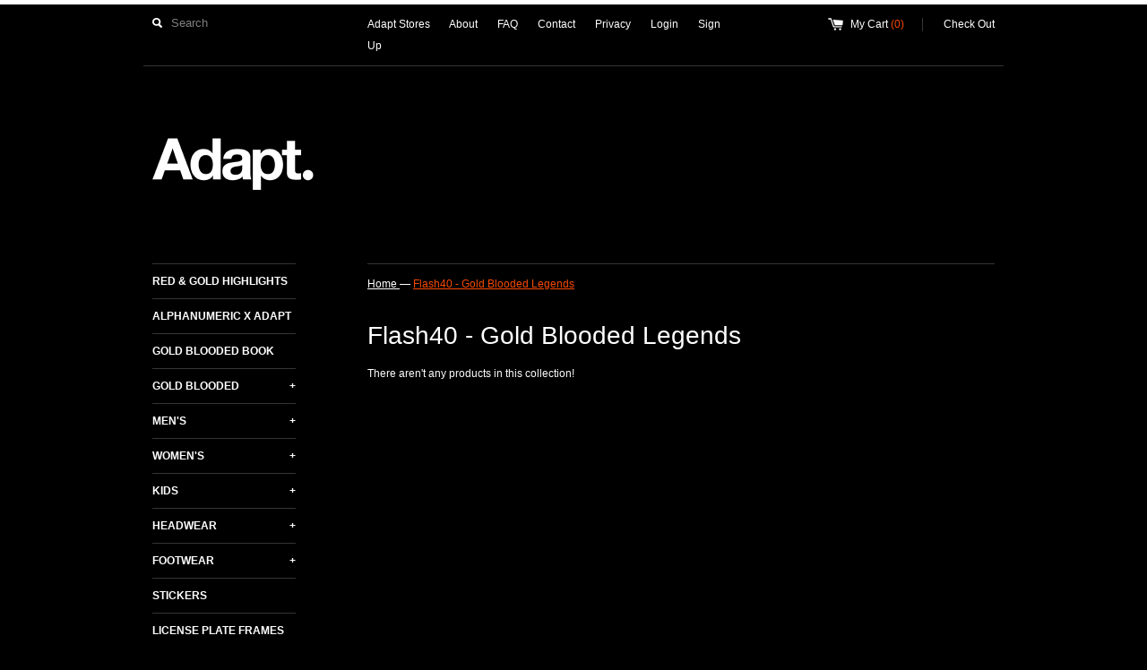

--- FILE ---
content_type: text/html; charset=utf-8
request_url: https://adaptclothing.com/collections/flash40-gold-blooded-legends
body_size: 12878
content:
<!DOCTYPE html>
<!--[if lt IE 7 ]><html class="ie ie6" lang="en"> <![endif]-->
<!--[if IE 7 ]><html class="ie ie7" lang="en"> <![endif]-->
<!--[if IE 8 ]><html class="ie ie8" lang="en"> <![endif]-->
<!--[if (gte IE 9)|!(IE)]><!--><html lang="en"> <!--<![endif]-->
<head>
  <title>
  Flash40 - Gold Blooded Legends &ndash; Adapt.
  </title>
  
  <link rel="canonical" href="https://adaptclothing.com/collections/flash40-gold-blooded-legends" />
  <meta charset="utf-8">
  <meta name="viewport" content="width=device-width, initial-scale=1, maximum-scale=1">
  
  <meta property="og:type" content="website" />
  <meta property="og:title" content="Flash40 - Gold Blooded Legends" />
  
    <meta property="og:image" content="http://adaptclothing.com/cdn/shop/t/4/assets/logo.png?v=94342756325440922581606873402" />
    <meta property="og:image:secure_url" content="https://adaptclothing.com/cdn/shop/t/4/assets/logo.png?v=94342756325440922581606873402" />
  



<meta property="og:url" content="https://adaptclothing.com/collections/flash40-gold-blooded-legends" />
<meta property="og:site_name" content="Adapt." />
  
 

  
  
  
  
  <link href="//adaptclothing.com/cdn/shop/t/4/assets/theme.scss.css?v=9244891695226528741703316027" rel="stylesheet" type="text/css" media="all" />
  <link href="//adaptclothing.com/cdn/shop/t/4/assets/converge-accessibility.css?v=13714193630464770711607420509" rel="stylesheet" type="text/css" media="all" />
  <script src="//ajax.googleapis.com/ajax/libs/jquery/1.9.0/jquery.min.js"></script>
  
  <!--[if lt IE 9]>
    <script src="//html5shim.googlecode.com/svn/trunk/html5.js"></script>
  <![endif]-->
  
  <!--[if lt IE 8]>
    <script src="//adaptclothing.com/cdn/s/shopify/json2.js" type="text/javascript"></script>
  <![endif]-->
  <script src="//adaptclothing.com/cdn/shopifycloud/storefront/assets/themes_support/option_selection-b017cd28.js"></script>
  <link rel="shortcut icon" href="//adaptclothing.com/cdn/shop/t/4/assets/favicon.ico?v=51297699556905971181606873397">
  <link rel="apple-touch-icon" href="//adaptclothing.com/cdn/shop/t/4/assets/apple-touch-icon.png?v=126014001527604476341606873389">
  <link rel="apple-touch-icon" sizes="72x72" href="//adaptclothing.com/cdn/shop/t/4/assets/apple-touch-icon-72x72.png?v=90122434896318235351606873388">
  <link rel="apple-touch-icon" sizes="114x114" href="//adaptclothing.com/cdn/shop/t/4/assets/apple-touch-icon-114x114.png?v=59914786939731460241606873388">
  <script> Shopify.money_format = "${{amount}}";</script>
  <script src="//adaptclothing.com/cdn/shop/t/4/assets/jquery.theme.js?v=90136113643940980451607313227"></script>
  <script>window.performance && window.performance.mark && window.performance.mark('shopify.content_for_header.start');</script><meta id="shopify-digital-wallet" name="shopify-digital-wallet" content="/190862/digital_wallets/dialog">
<meta name="shopify-checkout-api-token" content="676a184145d9e941b544931f6afa7f34">
<meta id="in-context-paypal-metadata" data-shop-id="190862" data-venmo-supported="false" data-environment="production" data-locale="en_US" data-paypal-v4="true" data-currency="USD">
<link rel="alternate" type="application/atom+xml" title="Feed" href="/collections/flash40-gold-blooded-legends.atom" />
<link rel="alternate" type="application/json+oembed" href="https://adaptclothing.com/collections/flash40-gold-blooded-legends.oembed">
<script async="async" src="/checkouts/internal/preloads.js?locale=en-US"></script>
<link rel="preconnect" href="https://shop.app" crossorigin="anonymous">
<script async="async" src="https://shop.app/checkouts/internal/preloads.js?locale=en-US&shop_id=190862" crossorigin="anonymous"></script>
<script id="apple-pay-shop-capabilities" type="application/json">{"shopId":190862,"countryCode":"US","currencyCode":"USD","merchantCapabilities":["supports3DS"],"merchantId":"gid:\/\/shopify\/Shop\/190862","merchantName":"Adapt.","requiredBillingContactFields":["postalAddress","email","phone"],"requiredShippingContactFields":["postalAddress","email","phone"],"shippingType":"shipping","supportedNetworks":["visa","masterCard","amex","discover","elo","jcb"],"total":{"type":"pending","label":"Adapt.","amount":"1.00"},"shopifyPaymentsEnabled":true,"supportsSubscriptions":true}</script>
<script id="shopify-features" type="application/json">{"accessToken":"676a184145d9e941b544931f6afa7f34","betas":["rich-media-storefront-analytics"],"domain":"adaptclothing.com","predictiveSearch":true,"shopId":190862,"locale":"en"}</script>
<script>var Shopify = Shopify || {};
Shopify.shop = "adaptadvancers.myshopify.com";
Shopify.locale = "en";
Shopify.currency = {"active":"USD","rate":"1.0"};
Shopify.country = "US";
Shopify.theme = {"name":"Simple - Converge Accessibility Fixes","id":116325417148,"schema_name":null,"schema_version":null,"theme_store_id":null,"role":"main"};
Shopify.theme.handle = "null";
Shopify.theme.style = {"id":null,"handle":null};
Shopify.cdnHost = "adaptclothing.com/cdn";
Shopify.routes = Shopify.routes || {};
Shopify.routes.root = "/";</script>
<script type="module">!function(o){(o.Shopify=o.Shopify||{}).modules=!0}(window);</script>
<script>!function(o){function n(){var o=[];function n(){o.push(Array.prototype.slice.apply(arguments))}return n.q=o,n}var t=o.Shopify=o.Shopify||{};t.loadFeatures=n(),t.autoloadFeatures=n()}(window);</script>
<script>
  window.ShopifyPay = window.ShopifyPay || {};
  window.ShopifyPay.apiHost = "shop.app\/pay";
  window.ShopifyPay.redirectState = null;
</script>
<script id="shop-js-analytics" type="application/json">{"pageType":"collection"}</script>
<script defer="defer" async type="module" src="//adaptclothing.com/cdn/shopifycloud/shop-js/modules/v2/client.init-shop-cart-sync_BT-GjEfc.en.esm.js"></script>
<script defer="defer" async type="module" src="//adaptclothing.com/cdn/shopifycloud/shop-js/modules/v2/chunk.common_D58fp_Oc.esm.js"></script>
<script defer="defer" async type="module" src="//adaptclothing.com/cdn/shopifycloud/shop-js/modules/v2/chunk.modal_xMitdFEc.esm.js"></script>
<script type="module">
  await import("//adaptclothing.com/cdn/shopifycloud/shop-js/modules/v2/client.init-shop-cart-sync_BT-GjEfc.en.esm.js");
await import("//adaptclothing.com/cdn/shopifycloud/shop-js/modules/v2/chunk.common_D58fp_Oc.esm.js");
await import("//adaptclothing.com/cdn/shopifycloud/shop-js/modules/v2/chunk.modal_xMitdFEc.esm.js");

  window.Shopify.SignInWithShop?.initShopCartSync?.({"fedCMEnabled":true,"windoidEnabled":true});

</script>
<script>
  window.Shopify = window.Shopify || {};
  if (!window.Shopify.featureAssets) window.Shopify.featureAssets = {};
  window.Shopify.featureAssets['shop-js'] = {"shop-cart-sync":["modules/v2/client.shop-cart-sync_DZOKe7Ll.en.esm.js","modules/v2/chunk.common_D58fp_Oc.esm.js","modules/v2/chunk.modal_xMitdFEc.esm.js"],"init-fed-cm":["modules/v2/client.init-fed-cm_B6oLuCjv.en.esm.js","modules/v2/chunk.common_D58fp_Oc.esm.js","modules/v2/chunk.modal_xMitdFEc.esm.js"],"shop-cash-offers":["modules/v2/client.shop-cash-offers_D2sdYoxE.en.esm.js","modules/v2/chunk.common_D58fp_Oc.esm.js","modules/v2/chunk.modal_xMitdFEc.esm.js"],"shop-login-button":["modules/v2/client.shop-login-button_QeVjl5Y3.en.esm.js","modules/v2/chunk.common_D58fp_Oc.esm.js","modules/v2/chunk.modal_xMitdFEc.esm.js"],"pay-button":["modules/v2/client.pay-button_DXTOsIq6.en.esm.js","modules/v2/chunk.common_D58fp_Oc.esm.js","modules/v2/chunk.modal_xMitdFEc.esm.js"],"shop-button":["modules/v2/client.shop-button_DQZHx9pm.en.esm.js","modules/v2/chunk.common_D58fp_Oc.esm.js","modules/v2/chunk.modal_xMitdFEc.esm.js"],"avatar":["modules/v2/client.avatar_BTnouDA3.en.esm.js"],"init-windoid":["modules/v2/client.init-windoid_CR1B-cfM.en.esm.js","modules/v2/chunk.common_D58fp_Oc.esm.js","modules/v2/chunk.modal_xMitdFEc.esm.js"],"init-shop-for-new-customer-accounts":["modules/v2/client.init-shop-for-new-customer-accounts_C_vY_xzh.en.esm.js","modules/v2/client.shop-login-button_QeVjl5Y3.en.esm.js","modules/v2/chunk.common_D58fp_Oc.esm.js","modules/v2/chunk.modal_xMitdFEc.esm.js"],"init-shop-email-lookup-coordinator":["modules/v2/client.init-shop-email-lookup-coordinator_BI7n9ZSv.en.esm.js","modules/v2/chunk.common_D58fp_Oc.esm.js","modules/v2/chunk.modal_xMitdFEc.esm.js"],"init-shop-cart-sync":["modules/v2/client.init-shop-cart-sync_BT-GjEfc.en.esm.js","modules/v2/chunk.common_D58fp_Oc.esm.js","modules/v2/chunk.modal_xMitdFEc.esm.js"],"shop-toast-manager":["modules/v2/client.shop-toast-manager_DiYdP3xc.en.esm.js","modules/v2/chunk.common_D58fp_Oc.esm.js","modules/v2/chunk.modal_xMitdFEc.esm.js"],"init-customer-accounts":["modules/v2/client.init-customer-accounts_D9ZNqS-Q.en.esm.js","modules/v2/client.shop-login-button_QeVjl5Y3.en.esm.js","modules/v2/chunk.common_D58fp_Oc.esm.js","modules/v2/chunk.modal_xMitdFEc.esm.js"],"init-customer-accounts-sign-up":["modules/v2/client.init-customer-accounts-sign-up_iGw4briv.en.esm.js","modules/v2/client.shop-login-button_QeVjl5Y3.en.esm.js","modules/v2/chunk.common_D58fp_Oc.esm.js","modules/v2/chunk.modal_xMitdFEc.esm.js"],"shop-follow-button":["modules/v2/client.shop-follow-button_CqMgW2wH.en.esm.js","modules/v2/chunk.common_D58fp_Oc.esm.js","modules/v2/chunk.modal_xMitdFEc.esm.js"],"checkout-modal":["modules/v2/client.checkout-modal_xHeaAweL.en.esm.js","modules/v2/chunk.common_D58fp_Oc.esm.js","modules/v2/chunk.modal_xMitdFEc.esm.js"],"shop-login":["modules/v2/client.shop-login_D91U-Q7h.en.esm.js","modules/v2/chunk.common_D58fp_Oc.esm.js","modules/v2/chunk.modal_xMitdFEc.esm.js"],"lead-capture":["modules/v2/client.lead-capture_BJmE1dJe.en.esm.js","modules/v2/chunk.common_D58fp_Oc.esm.js","modules/v2/chunk.modal_xMitdFEc.esm.js"],"payment-terms":["modules/v2/client.payment-terms_Ci9AEqFq.en.esm.js","modules/v2/chunk.common_D58fp_Oc.esm.js","modules/v2/chunk.modal_xMitdFEc.esm.js"]};
</script>
<script>(function() {
  var isLoaded = false;
  function asyncLoad() {
    if (isLoaded) return;
    isLoaded = true;
    var urls = ["https:\/\/chimpstatic.com\/mcjs-connected\/js\/users\/6d09556da3ff789647603806b\/985aac6eee5423ff2848252e5.js?shop=adaptadvancers.myshopify.com","https:\/\/chimpstatic.com\/mcjs-connected\/js\/users\/6d09556da3ff789647603806b\/4103021fe7865c2eef1e8c19d.js?shop=adaptadvancers.myshopify.com"];
    for (var i = 0; i < urls.length; i++) {
      var s = document.createElement('script');
      s.type = 'text/javascript';
      s.async = true;
      s.src = urls[i];
      var x = document.getElementsByTagName('script')[0];
      x.parentNode.insertBefore(s, x);
    }
  };
  if(window.attachEvent) {
    window.attachEvent('onload', asyncLoad);
  } else {
    window.addEventListener('load', asyncLoad, false);
  }
})();</script>
<script id="__st">var __st={"a":190862,"offset":-28800,"reqid":"94d5456c-4a66-48b3-91ea-956625cb5028-1769118050","pageurl":"adaptclothing.com\/collections\/flash40-gold-blooded-legends","u":"29c7a3c626aa","p":"collection","rtyp":"collection","rid":152709136469};</script>
<script>window.ShopifyPaypalV4VisibilityTracking = true;</script>
<script id="captcha-bootstrap">!function(){'use strict';const t='contact',e='account',n='new_comment',o=[[t,t],['blogs',n],['comments',n],[t,'customer']],c=[[e,'customer_login'],[e,'guest_login'],[e,'recover_customer_password'],[e,'create_customer']],r=t=>t.map((([t,e])=>`form[action*='/${t}']:not([data-nocaptcha='true']) input[name='form_type'][value='${e}']`)).join(','),a=t=>()=>t?[...document.querySelectorAll(t)].map((t=>t.form)):[];function s(){const t=[...o],e=r(t);return a(e)}const i='password',u='form_key',d=['recaptcha-v3-token','g-recaptcha-response','h-captcha-response',i],f=()=>{try{return window.sessionStorage}catch{return}},m='__shopify_v',_=t=>t.elements[u];function p(t,e,n=!1){try{const o=window.sessionStorage,c=JSON.parse(o.getItem(e)),{data:r}=function(t){const{data:e,action:n}=t;return t[m]||n?{data:e,action:n}:{data:t,action:n}}(c);for(const[e,n]of Object.entries(r))t.elements[e]&&(t.elements[e].value=n);n&&o.removeItem(e)}catch(o){console.error('form repopulation failed',{error:o})}}const l='form_type',E='cptcha';function T(t){t.dataset[E]=!0}const w=window,h=w.document,L='Shopify',v='ce_forms',y='captcha';let A=!1;((t,e)=>{const n=(g='f06e6c50-85a8-45c8-87d0-21a2b65856fe',I='https://cdn.shopify.com/shopifycloud/storefront-forms-hcaptcha/ce_storefront_forms_captcha_hcaptcha.v1.5.2.iife.js',D={infoText:'Protected by hCaptcha',privacyText:'Privacy',termsText:'Terms'},(t,e,n)=>{const o=w[L][v],c=o.bindForm;if(c)return c(t,g,e,D).then(n);var r;o.q.push([[t,g,e,D],n]),r=I,A||(h.body.append(Object.assign(h.createElement('script'),{id:'captcha-provider',async:!0,src:r})),A=!0)});var g,I,D;w[L]=w[L]||{},w[L][v]=w[L][v]||{},w[L][v].q=[],w[L][y]=w[L][y]||{},w[L][y].protect=function(t,e){n(t,void 0,e),T(t)},Object.freeze(w[L][y]),function(t,e,n,w,h,L){const[v,y,A,g]=function(t,e,n){const i=e?o:[],u=t?c:[],d=[...i,...u],f=r(d),m=r(i),_=r(d.filter((([t,e])=>n.includes(e))));return[a(f),a(m),a(_),s()]}(w,h,L),I=t=>{const e=t.target;return e instanceof HTMLFormElement?e:e&&e.form},D=t=>v().includes(t);t.addEventListener('submit',(t=>{const e=I(t);if(!e)return;const n=D(e)&&!e.dataset.hcaptchaBound&&!e.dataset.recaptchaBound,o=_(e),c=g().includes(e)&&(!o||!o.value);(n||c)&&t.preventDefault(),c&&!n&&(function(t){try{if(!f())return;!function(t){const e=f();if(!e)return;const n=_(t);if(!n)return;const o=n.value;o&&e.removeItem(o)}(t);const e=Array.from(Array(32),(()=>Math.random().toString(36)[2])).join('');!function(t,e){_(t)||t.append(Object.assign(document.createElement('input'),{type:'hidden',name:u})),t.elements[u].value=e}(t,e),function(t,e){const n=f();if(!n)return;const o=[...t.querySelectorAll(`input[type='${i}']`)].map((({name:t})=>t)),c=[...d,...o],r={};for(const[a,s]of new FormData(t).entries())c.includes(a)||(r[a]=s);n.setItem(e,JSON.stringify({[m]:1,action:t.action,data:r}))}(t,e)}catch(e){console.error('failed to persist form',e)}}(e),e.submit())}));const S=(t,e)=>{t&&!t.dataset[E]&&(n(t,e.some((e=>e===t))),T(t))};for(const o of['focusin','change'])t.addEventListener(o,(t=>{const e=I(t);D(e)&&S(e,y())}));const B=e.get('form_key'),M=e.get(l),P=B&&M;t.addEventListener('DOMContentLoaded',(()=>{const t=y();if(P)for(const e of t)e.elements[l].value===M&&p(e,B);[...new Set([...A(),...v().filter((t=>'true'===t.dataset.shopifyCaptcha))])].forEach((e=>S(e,t)))}))}(h,new URLSearchParams(w.location.search),n,t,e,['guest_login'])})(!0,!0)}();</script>
<script integrity="sha256-4kQ18oKyAcykRKYeNunJcIwy7WH5gtpwJnB7kiuLZ1E=" data-source-attribution="shopify.loadfeatures" defer="defer" src="//adaptclothing.com/cdn/shopifycloud/storefront/assets/storefront/load_feature-a0a9edcb.js" crossorigin="anonymous"></script>
<script crossorigin="anonymous" defer="defer" src="//adaptclothing.com/cdn/shopifycloud/storefront/assets/shopify_pay/storefront-65b4c6d7.js?v=20250812"></script>
<script data-source-attribution="shopify.dynamic_checkout.dynamic.init">var Shopify=Shopify||{};Shopify.PaymentButton=Shopify.PaymentButton||{isStorefrontPortableWallets:!0,init:function(){window.Shopify.PaymentButton.init=function(){};var t=document.createElement("script");t.src="https://adaptclothing.com/cdn/shopifycloud/portable-wallets/latest/portable-wallets.en.js",t.type="module",document.head.appendChild(t)}};
</script>
<script data-source-attribution="shopify.dynamic_checkout.buyer_consent">
  function portableWalletsHideBuyerConsent(e){var t=document.getElementById("shopify-buyer-consent"),n=document.getElementById("shopify-subscription-policy-button");t&&n&&(t.classList.add("hidden"),t.setAttribute("aria-hidden","true"),n.removeEventListener("click",e))}function portableWalletsShowBuyerConsent(e){var t=document.getElementById("shopify-buyer-consent"),n=document.getElementById("shopify-subscription-policy-button");t&&n&&(t.classList.remove("hidden"),t.removeAttribute("aria-hidden"),n.addEventListener("click",e))}window.Shopify?.PaymentButton&&(window.Shopify.PaymentButton.hideBuyerConsent=portableWalletsHideBuyerConsent,window.Shopify.PaymentButton.showBuyerConsent=portableWalletsShowBuyerConsent);
</script>
<script data-source-attribution="shopify.dynamic_checkout.cart.bootstrap">document.addEventListener("DOMContentLoaded",(function(){function t(){return document.querySelector("shopify-accelerated-checkout-cart, shopify-accelerated-checkout")}if(t())Shopify.PaymentButton.init();else{new MutationObserver((function(e,n){t()&&(Shopify.PaymentButton.init(),n.disconnect())})).observe(document.body,{childList:!0,subtree:!0})}}));
</script>
<link id="shopify-accelerated-checkout-styles" rel="stylesheet" media="screen" href="https://adaptclothing.com/cdn/shopifycloud/portable-wallets/latest/accelerated-checkout-backwards-compat.css" crossorigin="anonymous">
<style id="shopify-accelerated-checkout-cart">
        #shopify-buyer-consent {
  margin-top: 1em;
  display: inline-block;
  width: 100%;
}

#shopify-buyer-consent.hidden {
  display: none;
}

#shopify-subscription-policy-button {
  background: none;
  border: none;
  padding: 0;
  text-decoration: underline;
  font-size: inherit;
  cursor: pointer;
}

#shopify-subscription-policy-button::before {
  box-shadow: none;
}

      </style>

<script>window.performance && window.performance.mark && window.performance.mark('shopify.content_for_header.end');</script>
<link href="https://monorail-edge.shopifysvc.com" rel="dns-prefetch">
<script>(function(){if ("sendBeacon" in navigator && "performance" in window) {try {var session_token_from_headers = performance.getEntriesByType('navigation')[0].serverTiming.find(x => x.name == '_s').description;} catch {var session_token_from_headers = undefined;}var session_cookie_matches = document.cookie.match(/_shopify_s=([^;]*)/);var session_token_from_cookie = session_cookie_matches && session_cookie_matches.length === 2 ? session_cookie_matches[1] : "";var session_token = session_token_from_headers || session_token_from_cookie || "";function handle_abandonment_event(e) {var entries = performance.getEntries().filter(function(entry) {return /monorail-edge.shopifysvc.com/.test(entry.name);});if (!window.abandonment_tracked && entries.length === 0) {window.abandonment_tracked = true;var currentMs = Date.now();var navigation_start = performance.timing.navigationStart;var payload = {shop_id: 190862,url: window.location.href,navigation_start,duration: currentMs - navigation_start,session_token,page_type: "collection"};window.navigator.sendBeacon("https://monorail-edge.shopifysvc.com/v1/produce", JSON.stringify({schema_id: "online_store_buyer_site_abandonment/1.1",payload: payload,metadata: {event_created_at_ms: currentMs,event_sent_at_ms: currentMs}}));}}window.addEventListener('pagehide', handle_abandonment_event);}}());</script>
<script id="web-pixels-manager-setup">(function e(e,d,r,n,o){if(void 0===o&&(o={}),!Boolean(null===(a=null===(i=window.Shopify)||void 0===i?void 0:i.analytics)||void 0===a?void 0:a.replayQueue)){var i,a;window.Shopify=window.Shopify||{};var t=window.Shopify;t.analytics=t.analytics||{};var s=t.analytics;s.replayQueue=[],s.publish=function(e,d,r){return s.replayQueue.push([e,d,r]),!0};try{self.performance.mark("wpm:start")}catch(e){}var l=function(){var e={modern:/Edge?\/(1{2}[4-9]|1[2-9]\d|[2-9]\d{2}|\d{4,})\.\d+(\.\d+|)|Firefox\/(1{2}[4-9]|1[2-9]\d|[2-9]\d{2}|\d{4,})\.\d+(\.\d+|)|Chrom(ium|e)\/(9{2}|\d{3,})\.\d+(\.\d+|)|(Maci|X1{2}).+ Version\/(15\.\d+|(1[6-9]|[2-9]\d|\d{3,})\.\d+)([,.]\d+|)( \(\w+\)|)( Mobile\/\w+|) Safari\/|Chrome.+OPR\/(9{2}|\d{3,})\.\d+\.\d+|(CPU[ +]OS|iPhone[ +]OS|CPU[ +]iPhone|CPU IPhone OS|CPU iPad OS)[ +]+(15[._]\d+|(1[6-9]|[2-9]\d|\d{3,})[._]\d+)([._]\d+|)|Android:?[ /-](13[3-9]|1[4-9]\d|[2-9]\d{2}|\d{4,})(\.\d+|)(\.\d+|)|Android.+Firefox\/(13[5-9]|1[4-9]\d|[2-9]\d{2}|\d{4,})\.\d+(\.\d+|)|Android.+Chrom(ium|e)\/(13[3-9]|1[4-9]\d|[2-9]\d{2}|\d{4,})\.\d+(\.\d+|)|SamsungBrowser\/([2-9]\d|\d{3,})\.\d+/,legacy:/Edge?\/(1[6-9]|[2-9]\d|\d{3,})\.\d+(\.\d+|)|Firefox\/(5[4-9]|[6-9]\d|\d{3,})\.\d+(\.\d+|)|Chrom(ium|e)\/(5[1-9]|[6-9]\d|\d{3,})\.\d+(\.\d+|)([\d.]+$|.*Safari\/(?![\d.]+ Edge\/[\d.]+$))|(Maci|X1{2}).+ Version\/(10\.\d+|(1[1-9]|[2-9]\d|\d{3,})\.\d+)([,.]\d+|)( \(\w+\)|)( Mobile\/\w+|) Safari\/|Chrome.+OPR\/(3[89]|[4-9]\d|\d{3,})\.\d+\.\d+|(CPU[ +]OS|iPhone[ +]OS|CPU[ +]iPhone|CPU IPhone OS|CPU iPad OS)[ +]+(10[._]\d+|(1[1-9]|[2-9]\d|\d{3,})[._]\d+)([._]\d+|)|Android:?[ /-](13[3-9]|1[4-9]\d|[2-9]\d{2}|\d{4,})(\.\d+|)(\.\d+|)|Mobile Safari.+OPR\/([89]\d|\d{3,})\.\d+\.\d+|Android.+Firefox\/(13[5-9]|1[4-9]\d|[2-9]\d{2}|\d{4,})\.\d+(\.\d+|)|Android.+Chrom(ium|e)\/(13[3-9]|1[4-9]\d|[2-9]\d{2}|\d{4,})\.\d+(\.\d+|)|Android.+(UC? ?Browser|UCWEB|U3)[ /]?(15\.([5-9]|\d{2,})|(1[6-9]|[2-9]\d|\d{3,})\.\d+)\.\d+|SamsungBrowser\/(5\.\d+|([6-9]|\d{2,})\.\d+)|Android.+MQ{2}Browser\/(14(\.(9|\d{2,})|)|(1[5-9]|[2-9]\d|\d{3,})(\.\d+|))(\.\d+|)|K[Aa][Ii]OS\/(3\.\d+|([4-9]|\d{2,})\.\d+)(\.\d+|)/},d=e.modern,r=e.legacy,n=navigator.userAgent;return n.match(d)?"modern":n.match(r)?"legacy":"unknown"}(),u="modern"===l?"modern":"legacy",c=(null!=n?n:{modern:"",legacy:""})[u],f=function(e){return[e.baseUrl,"/wpm","/b",e.hashVersion,"modern"===e.buildTarget?"m":"l",".js"].join("")}({baseUrl:d,hashVersion:r,buildTarget:u}),m=function(e){var d=e.version,r=e.bundleTarget,n=e.surface,o=e.pageUrl,i=e.monorailEndpoint;return{emit:function(e){var a=e.status,t=e.errorMsg,s=(new Date).getTime(),l=JSON.stringify({metadata:{event_sent_at_ms:s},events:[{schema_id:"web_pixels_manager_load/3.1",payload:{version:d,bundle_target:r,page_url:o,status:a,surface:n,error_msg:t},metadata:{event_created_at_ms:s}}]});if(!i)return console&&console.warn&&console.warn("[Web Pixels Manager] No Monorail endpoint provided, skipping logging."),!1;try{return self.navigator.sendBeacon.bind(self.navigator)(i,l)}catch(e){}var u=new XMLHttpRequest;try{return u.open("POST",i,!0),u.setRequestHeader("Content-Type","text/plain"),u.send(l),!0}catch(e){return console&&console.warn&&console.warn("[Web Pixels Manager] Got an unhandled error while logging to Monorail."),!1}}}}({version:r,bundleTarget:l,surface:e.surface,pageUrl:self.location.href,monorailEndpoint:e.monorailEndpoint});try{o.browserTarget=l,function(e){var d=e.src,r=e.async,n=void 0===r||r,o=e.onload,i=e.onerror,a=e.sri,t=e.scriptDataAttributes,s=void 0===t?{}:t,l=document.createElement("script"),u=document.querySelector("head"),c=document.querySelector("body");if(l.async=n,l.src=d,a&&(l.integrity=a,l.crossOrigin="anonymous"),s)for(var f in s)if(Object.prototype.hasOwnProperty.call(s,f))try{l.dataset[f]=s[f]}catch(e){}if(o&&l.addEventListener("load",o),i&&l.addEventListener("error",i),u)u.appendChild(l);else{if(!c)throw new Error("Did not find a head or body element to append the script");c.appendChild(l)}}({src:f,async:!0,onload:function(){if(!function(){var e,d;return Boolean(null===(d=null===(e=window.Shopify)||void 0===e?void 0:e.analytics)||void 0===d?void 0:d.initialized)}()){var d=window.webPixelsManager.init(e)||void 0;if(d){var r=window.Shopify.analytics;r.replayQueue.forEach((function(e){var r=e[0],n=e[1],o=e[2];d.publishCustomEvent(r,n,o)})),r.replayQueue=[],r.publish=d.publishCustomEvent,r.visitor=d.visitor,r.initialized=!0}}},onerror:function(){return m.emit({status:"failed",errorMsg:"".concat(f," has failed to load")})},sri:function(e){var d=/^sha384-[A-Za-z0-9+/=]+$/;return"string"==typeof e&&d.test(e)}(c)?c:"",scriptDataAttributes:o}),m.emit({status:"loading"})}catch(e){m.emit({status:"failed",errorMsg:(null==e?void 0:e.message)||"Unknown error"})}}})({shopId: 190862,storefrontBaseUrl: "https://adaptclothing.com",extensionsBaseUrl: "https://extensions.shopifycdn.com/cdn/shopifycloud/web-pixels-manager",monorailEndpoint: "https://monorail-edge.shopifysvc.com/unstable/produce_batch",surface: "storefront-renderer",enabledBetaFlags: ["2dca8a86"],webPixelsConfigList: [{"id":"53444835","eventPayloadVersion":"v1","runtimeContext":"LAX","scriptVersion":"1","type":"CUSTOM","privacyPurposes":["MARKETING"],"name":"Meta pixel (migrated)"},{"id":"66846947","eventPayloadVersion":"v1","runtimeContext":"LAX","scriptVersion":"1","type":"CUSTOM","privacyPurposes":["ANALYTICS"],"name":"Google Analytics tag (migrated)"},{"id":"shopify-app-pixel","configuration":"{}","eventPayloadVersion":"v1","runtimeContext":"STRICT","scriptVersion":"0450","apiClientId":"shopify-pixel","type":"APP","privacyPurposes":["ANALYTICS","MARKETING"]},{"id":"shopify-custom-pixel","eventPayloadVersion":"v1","runtimeContext":"LAX","scriptVersion":"0450","apiClientId":"shopify-pixel","type":"CUSTOM","privacyPurposes":["ANALYTICS","MARKETING"]}],isMerchantRequest: false,initData: {"shop":{"name":"Adapt.","paymentSettings":{"currencyCode":"USD"},"myshopifyDomain":"adaptadvancers.myshopify.com","countryCode":"US","storefrontUrl":"https:\/\/adaptclothing.com"},"customer":null,"cart":null,"checkout":null,"productVariants":[],"purchasingCompany":null},},"https://adaptclothing.com/cdn","fcfee988w5aeb613cpc8e4bc33m6693e112",{"modern":"","legacy":""},{"shopId":"190862","storefrontBaseUrl":"https:\/\/adaptclothing.com","extensionBaseUrl":"https:\/\/extensions.shopifycdn.com\/cdn\/shopifycloud\/web-pixels-manager","surface":"storefront-renderer","enabledBetaFlags":"[\"2dca8a86\"]","isMerchantRequest":"false","hashVersion":"fcfee988w5aeb613cpc8e4bc33m6693e112","publish":"custom","events":"[[\"page_viewed\",{}],[\"collection_viewed\",{\"collection\":{\"id\":\"152709136469\",\"title\":\"Flash40 - Gold Blooded Legends\",\"productVariants\":[]}}]]"});</script><script>
  window.ShopifyAnalytics = window.ShopifyAnalytics || {};
  window.ShopifyAnalytics.meta = window.ShopifyAnalytics.meta || {};
  window.ShopifyAnalytics.meta.currency = 'USD';
  var meta = {"products":[],"page":{"pageType":"collection","resourceType":"collection","resourceId":152709136469,"requestId":"94d5456c-4a66-48b3-91ea-956625cb5028-1769118050"}};
  for (var attr in meta) {
    window.ShopifyAnalytics.meta[attr] = meta[attr];
  }
</script>
<script class="analytics">
  (function () {
    var customDocumentWrite = function(content) {
      var jquery = null;

      if (window.jQuery) {
        jquery = window.jQuery;
      } else if (window.Checkout && window.Checkout.$) {
        jquery = window.Checkout.$;
      }

      if (jquery) {
        jquery('body').append(content);
      }
    };

    var hasLoggedConversion = function(token) {
      if (token) {
        return document.cookie.indexOf('loggedConversion=' + token) !== -1;
      }
      return false;
    }

    var setCookieIfConversion = function(token) {
      if (token) {
        var twoMonthsFromNow = new Date(Date.now());
        twoMonthsFromNow.setMonth(twoMonthsFromNow.getMonth() + 2);

        document.cookie = 'loggedConversion=' + token + '; expires=' + twoMonthsFromNow;
      }
    }

    var trekkie = window.ShopifyAnalytics.lib = window.trekkie = window.trekkie || [];
    if (trekkie.integrations) {
      return;
    }
    trekkie.methods = [
      'identify',
      'page',
      'ready',
      'track',
      'trackForm',
      'trackLink'
    ];
    trekkie.factory = function(method) {
      return function() {
        var args = Array.prototype.slice.call(arguments);
        args.unshift(method);
        trekkie.push(args);
        return trekkie;
      };
    };
    for (var i = 0; i < trekkie.methods.length; i++) {
      var key = trekkie.methods[i];
      trekkie[key] = trekkie.factory(key);
    }
    trekkie.load = function(config) {
      trekkie.config = config || {};
      trekkie.config.initialDocumentCookie = document.cookie;
      var first = document.getElementsByTagName('script')[0];
      var script = document.createElement('script');
      script.type = 'text/javascript';
      script.onerror = function(e) {
        var scriptFallback = document.createElement('script');
        scriptFallback.type = 'text/javascript';
        scriptFallback.onerror = function(error) {
                var Monorail = {
      produce: function produce(monorailDomain, schemaId, payload) {
        var currentMs = new Date().getTime();
        var event = {
          schema_id: schemaId,
          payload: payload,
          metadata: {
            event_created_at_ms: currentMs,
            event_sent_at_ms: currentMs
          }
        };
        return Monorail.sendRequest("https://" + monorailDomain + "/v1/produce", JSON.stringify(event));
      },
      sendRequest: function sendRequest(endpointUrl, payload) {
        // Try the sendBeacon API
        if (window && window.navigator && typeof window.navigator.sendBeacon === 'function' && typeof window.Blob === 'function' && !Monorail.isIos12()) {
          var blobData = new window.Blob([payload], {
            type: 'text/plain'
          });

          if (window.navigator.sendBeacon(endpointUrl, blobData)) {
            return true;
          } // sendBeacon was not successful

        } // XHR beacon

        var xhr = new XMLHttpRequest();

        try {
          xhr.open('POST', endpointUrl);
          xhr.setRequestHeader('Content-Type', 'text/plain');
          xhr.send(payload);
        } catch (e) {
          console.log(e);
        }

        return false;
      },
      isIos12: function isIos12() {
        return window.navigator.userAgent.lastIndexOf('iPhone; CPU iPhone OS 12_') !== -1 || window.navigator.userAgent.lastIndexOf('iPad; CPU OS 12_') !== -1;
      }
    };
    Monorail.produce('monorail-edge.shopifysvc.com',
      'trekkie_storefront_load_errors/1.1',
      {shop_id: 190862,
      theme_id: 116325417148,
      app_name: "storefront",
      context_url: window.location.href,
      source_url: "//adaptclothing.com/cdn/s/trekkie.storefront.46a754ac07d08c656eb845cfbf513dd9a18d4ced.min.js"});

        };
        scriptFallback.async = true;
        scriptFallback.src = '//adaptclothing.com/cdn/s/trekkie.storefront.46a754ac07d08c656eb845cfbf513dd9a18d4ced.min.js';
        first.parentNode.insertBefore(scriptFallback, first);
      };
      script.async = true;
      script.src = '//adaptclothing.com/cdn/s/trekkie.storefront.46a754ac07d08c656eb845cfbf513dd9a18d4ced.min.js';
      first.parentNode.insertBefore(script, first);
    };
    trekkie.load(
      {"Trekkie":{"appName":"storefront","development":false,"defaultAttributes":{"shopId":190862,"isMerchantRequest":null,"themeId":116325417148,"themeCityHash":"12281086541279147755","contentLanguage":"en","currency":"USD","eventMetadataId":"b895bd7d-dad2-4143-8a72-95a84bde13db"},"isServerSideCookieWritingEnabled":true,"monorailRegion":"shop_domain","enabledBetaFlags":["65f19447"]},"Session Attribution":{},"S2S":{"facebookCapiEnabled":false,"source":"trekkie-storefront-renderer","apiClientId":580111}}
    );

    var loaded = false;
    trekkie.ready(function() {
      if (loaded) return;
      loaded = true;

      window.ShopifyAnalytics.lib = window.trekkie;

      var originalDocumentWrite = document.write;
      document.write = customDocumentWrite;
      try { window.ShopifyAnalytics.merchantGoogleAnalytics.call(this); } catch(error) {};
      document.write = originalDocumentWrite;

      window.ShopifyAnalytics.lib.page(null,{"pageType":"collection","resourceType":"collection","resourceId":152709136469,"requestId":"94d5456c-4a66-48b3-91ea-956625cb5028-1769118050","shopifyEmitted":true});

      var match = window.location.pathname.match(/checkouts\/(.+)\/(thank_you|post_purchase)/)
      var token = match? match[1]: undefined;
      if (!hasLoggedConversion(token)) {
        setCookieIfConversion(token);
        window.ShopifyAnalytics.lib.track("Viewed Product Category",{"currency":"USD","category":"Collection: flash40-gold-blooded-legends","collectionName":"flash40-gold-blooded-legends","collectionId":152709136469,"nonInteraction":true},undefined,undefined,{"shopifyEmitted":true});
      }
    });


        var eventsListenerScript = document.createElement('script');
        eventsListenerScript.async = true;
        eventsListenerScript.src = "//adaptclothing.com/cdn/shopifycloud/storefront/assets/shop_events_listener-3da45d37.js";
        document.getElementsByTagName('head')[0].appendChild(eventsListenerScript);

})();</script>
  <script>
  if (!window.ga || (window.ga && typeof window.ga !== 'function')) {
    window.ga = function ga() {
      (window.ga.q = window.ga.q || []).push(arguments);
      if (window.Shopify && window.Shopify.analytics && typeof window.Shopify.analytics.publish === 'function') {
        window.Shopify.analytics.publish("ga_stub_called", {}, {sendTo: "google_osp_migration"});
      }
      console.error("Shopify's Google Analytics stub called with:", Array.from(arguments), "\nSee https://help.shopify.com/manual/promoting-marketing/pixels/pixel-migration#google for more information.");
    };
    if (window.Shopify && window.Shopify.analytics && typeof window.Shopify.analytics.publish === 'function') {
      window.Shopify.analytics.publish("ga_stub_initialized", {}, {sendTo: "google_osp_migration"});
    }
  }
</script>
<script
  defer
  src="https://adaptclothing.com/cdn/shopifycloud/perf-kit/shopify-perf-kit-3.0.4.min.js"
  data-application="storefront-renderer"
  data-shop-id="190862"
  data-render-region="gcp-us-central1"
  data-page-type="collection"
  data-theme-instance-id="116325417148"
  data-theme-name=""
  data-theme-version=""
  data-monorail-region="shop_domain"
  data-resource-timing-sampling-rate="10"
  data-shs="true"
  data-shs-beacon="true"
  data-shs-export-with-fetch="true"
  data-shs-logs-sample-rate="1"
  data-shs-beacon-endpoint="https://adaptclothing.com/api/collect"
></script>
</head>

<body id="flash40-gold-blooded-legends" class="template-collection" >
  <a class="skip-link" href="#page-content">Skip to main content</a>
  <div id="cart-animation">1</div>
  <div id="fb-root"></div>
  <script>(function(d, s, id) {
    var js, fjs = d.getElementsByTagName(s)[0];
    if (d.getElementById(id)) return;
    js = d.createElement(s); js.id = id;
    js.src = "//connect.facebook.net/en_US/all.js#xfbml=1&appId=1743713679100277";
    fjs.parentNode.insertBefore(js, fjs);
  }(document, 'script', 'facebook-jssdk'));</script>
  <!--START DRAWER-->
  <div id="drawer" tabindex="-1" aria-describedby="drawer-cart-header">
    <h2 class="screenreader" id="drawer-cart-header">My Cart</h2>
    <div class="container">
      
      <div class="sixteen columns description">
        <p class="empty">Your cart is empty.</p>
      </div>
      
    </div>
  </div>
  <!--END DRAWER-->
   <!--START HEADER-->
  <header>
    <!--START CONTAINER-->
    <div class="container upper">
      <!--START SIDEBAR-->
      <div class="three columns product-search-wrapper">
        <div id="product-search">
          <form action="/search" method="get" class="search-form" role="search">
            <input type="hidden" name="type" value="product" />
            <input type="submit" id="search-submit" class="search__submit icon light" aria-label="Search" />
            <input class="search" aria-label="Search" placeholder="Search" name="q" type="text" id="search-field"  />
          </form>
          <br class="clear">
        </div>
      </div>
      <!--END SIDEBAR-->
      <!--START TOP NAV-->
      <div class="seven columns offset-by-one desktop">
        <nav aria-label="Primary Navigation">
          
          <a href="/pages/adapt-stores">Adapt Stores</a>
          
          <a href="/pages/about">About</a>
          
          <a href="/pages/faq">FAQ</a>
          
          <a href="/pages/contact">Contact</a>
          
          <a href="https://adaptclothing.com/190862/policies/privacy-policy.html?locale=en">Privacy</a>
          
          
            
              <a href="/account/login" id="customer_login_link">Login</a>
              
                <a href="/account/register" id="customer_register_link">Sign Up</a>
              
            
          
        </nav>
      </div>
      <!--END TOP NAV-->
      <!--START MINICART-->
      <div class="five columns minicart-wrapper">
        <div id="minicart">
          <button class="toggle-drawer cart desktop light" aria-expanded="false">
            My Cart
            <span id="cart-target-desktop" class="count cart-target"> (0)</span>
            <span class="screenreader">items in cart</span>
          </button>
          <a href="/cart" class="cart mobile light cart-target">
            My Cart
            <span id="cart-target-mobile" class="count cart-target"> (0)</span>
            <span class="screenreader">items in cart</span>
          </a>
          <a href="/cart" class="checkout">Check Out</a>
        </div>
      </div>
      <!--END MINI CART-->
    </div>
    <!--END CONTAINER-->

    <!--START CONTAINER-->
    <div class="container lower">
      <div class="sixteen columns">
        <div class="table logo-tagline">
          <div class="table-cell">
            
              <a href="/" id="logo">
                
                  <img src="//adaptclothing.com/cdn/shop/t/4/assets/logo.png?v=94342756325440922581606873402" alt="Adapt. Return to homepage.">
                
              </a>
            
          </div>

          <div class="table-cell">
            <div id="tagline" class="desktop">
              <p>
              
              </p>
            </div>
          </div>
        </div>
      </div>
    </div>

  </header>
    <!--START HEADER-->
  <!--START CONTAINER-->
  <div class="container">
    <!--START SIDEBAR-->
    <div id="sidebar" class="three columns">
      <nav aria-label="Collection Navigation">
        <button id="toggle-menu" class="mobile" aria-expanded="false">
          <span>Menu</span>
        </button>
        <ul id="main-menu" class="accordion">
          
            
            
            
            
            
            <li><a href="/collections/red-gold-highlights">RED & GOLD HIGHLIGHTS</a></li>
            
          
            
            
            
            
            
            <li><a href="/collections/alphanumeric-x-adapt-back-to-school">ALPHANUMERIC X ADAPT</a></li>
            
          
            
            
            
            
            
            <li><a href="/collections/gold-blooded-book">GOLD BLOODED BOOK</a></li>
            
          
            
            
            
            
            
            <li>
              <button class="accordion-button" aria-expanded="false">GOLD BLOODED
                <span aria-hidden="true">+</span>
              </button>
              <div class="accordion-content" style="display:none" >
                
                  <a href="/collections/gold-blooded" >ALL GOLD BLOODED </a>
                
                  <a href="/collections/gold-blooded-mens-tees" >MEN'S </a>
                
                  <a href="/collections/gold-blooded-womens" >WOMEN'S </a>
                
                  <a href="/collections/gold-blooded-youth" >KIDS </a>
                
                  <a href="/collections/gold-blooded-headwear" >HEADWEAR </a>
                
                  <a href="/collections/gold-blooded-footwear" >FOOTWEAR </a>
                
                  <a href="/collections/gold-blooded-other" >OTHER </a>
                
              </div>
            </li>
            
          
            
            
            
            
            
            <li>
              <button class="accordion-button" aria-expanded="false">MEN'S
                <span aria-hidden="true">+</span>
              </button>
              <div class="accordion-content" style="display:none" >
                
                  <a href="/collections/mens" >ALL MEN'S </a>
                
                  <a href="/collections/mens-tees" >TEES </a>
                
                  <a href="/collections/a1-mens-tees" >TEES (A1 Fit) </a>
                
                  <a href="/collections/mens-tanks" >TANKS </a>
                
                  <a href="/collections/mens-jerseys" >JERSEYS </a>
                
                  <a href="/collections/long-sleeve-tees" >LONG-SLEEVE TEES </a>
                
                  <a href="/collections/mens-crewneck-sweatshirts" >CREWNECK SWEATSHIRTS </a>
                
                  <a href="/collections/mens-hooded-sweatshirts" >HOODED SWEATSHIRTS </a>
                
                  <a href="/collections/a1-mens-hoodies" >HOODED SWEATSHIRTS (A1 Fit) </a>
                
                  <a href="/collections/mens-jackets" >JACKETS </a>
                
                  <a href="/collections/mens-shorts" >SHORTS </a>
                
                  <a href="/collections/men-s-sweatpants" >SWEATPANTS </a>
                
              </div>
            </li>
            
          
            
            
            
            
            
            <li>
              <button class="accordion-button" aria-expanded="false">WOMEN'S
                <span aria-hidden="true">+</span>
              </button>
              <div class="accordion-content" style="display:none" >
                
                  <a href="/collections/womens" >ALL WOMEN'S </a>
                
                  <a href="/collections/womens-classic-tees" >CLASSIC TEES </a>
                
                  <a href="/collections/womens-v-neck-tees" >V-NECK TEES </a>
                
                  <a href="/collections/womens-tank-tops" >TANKS </a>
                
                  <a href="/collections/womens-crewneck-sweatshirts" >CREWNECK SWEATSHIRTS </a>
                
                  <a href="/collections/womens-hooded-sweatshirts" >HOODED SWEATSHIRTS </a>
                
                  <a href="/collections/leggings" >LEGGINGS </a>
                
              </div>
            </li>
            
          
            
            
            
            
            
            <li>
              <button class="accordion-button" aria-expanded="false">KIDS
                <span aria-hidden="true">+</span>
              </button>
              <div class="accordion-content" style="display:none" >
                
                  <a href="/collections/kids" >ALL KIDS </a>
                
                  <a href="/collections/baby" >BABY (3-24 Months) </a>
                
                  <a href="/collections/tykes" >TYKES (2-6 Years) </a>
                
                  <a href="/collections/youth" >YOUTH (8-12 Years) </a>
                
              </div>
            </li>
            
          
            
            
            
            
            
            <li>
              <button class="accordion-button" aria-expanded="false">HEADWEAR
                <span aria-hidden="true">+</span>
              </button>
              <div class="accordion-content" style="display:none" >
                
                  <a href="/collections/caps" >ALL HEADWEAR </a>
                
                  <a href="/collections/snapback-caps" >SNAPBACK CAPS </a>
                
                  <a href="/collections/low-crown-caps" >LOW CROWN CAPS </a>
                
                  <a href="/collections/5-panel-caps" >CAMP HATS </a>
                
                  <a href="/collections/fitted-caps" >FITTED CAPS </a>
                
                  <a href="/collections/bucket-hats" >BUCKET HATS </a>
                
                  <a href="/collections/knit-beanies" >KNIT BEANIES </a>
                
                  <a href="/collections/bandanas" >BANDANAS </a>
                
                  <a href="/collections/headbands" >HEADBANDS </a>
                
                  <a href="/collections/scarves" >SCARVES </a>
                
                  <a href="/collections/face-masks" >FACE MASKS </a>
                
              </div>
            </li>
            
          
            
            
            
            
            
            <li>
              <button class="accordion-button" aria-expanded="false">FOOTWEAR
                <span aria-hidden="true">+</span>
              </button>
              <div class="accordion-content" style="display:none" >
                
                  <a href="/collections/footwear" >ALL FOOTWEAR </a>
                
                  <a href="/collections/socks" >SOCKS </a>
                
                  <a href="/collections/shoelaces" >SHOELACES </a>
                
                  <a href="/collections/slide-sandals" >SLIDE SANDALS </a>
                
              </div>
            </li>
            
          
            
            
            
            
            
            <li><a href="/collections/stickers">STICKERS</a></li>
            
          
            
            
            
            
            
            <li><a href="/collections/license-plate-frames">LICENSE PLATE FRAMES</a></li>
            
          
            
            
            
            
            
            <li>
              <button class="accordion-button" aria-expanded="false">BAGS / PACKS
                <span aria-hidden="true">+</span>
              </button>
              <div class="accordion-content" style="display:none" >
                
                  <a href="/collections/bags-packs" >ALL BAGS / PACKS </a>
                
                  <a href="/collections/duffle-bags" >DUFFLE BAGS </a>
                
                  <a href="/collections/backpacks" >BACKPACKS </a>
                
                  <a href="/collections/tote-bags" >TOTE BAGS </a>
                
              </div>
            </li>
            
          
            
            
            
            
            
            <li>
              <button class="accordion-button" aria-expanded="false">ACCESSORIES
                <span aria-hidden="true">+</span>
              </button>
              <div class="accordion-content" style="display:none" >
                
                  <a href="/collections/acessories" >ALL ACCESSORIES </a>
                
                  <a href="/collections/patches" >PATCHES </a>
                
                  <a href="/collections/keychains-lanyards" >KEYCHAINS / LANYARDS </a>
                
                  <a href="/collections/button-packs" >PINS / BUTTONS </a>
                
                  <a href="/collections/wallets" >WALLETS </a>
                
                  <a href="/collections/belts" >BELTS </a>
                
                  <a href="/collections/wrist-bands" >WRIST BANDS </a>
                
              </div>
            </li>
            
          
            
            
            
            
            
            <li>
              <button class="accordion-button" aria-expanded="false">ET CETERA
                <span aria-hidden="true">+</span>
              </button>
              <div class="accordion-content" style="display:none" >
                
                  <a href="/collections/etc" >ALL ET CETERA </a>
                
                  <a href="/collections/banners-and-flags" >BANNERS / FLAGS </a>
                
                  <a href="/collections/skateboards" >SKATEBOARDS </a>
                
                  <a href="/collections/mousepads" >MOUSEPADS </a>
                
                  <a href="/collections/drinkware" >DRINKWARE </a>
                
                  <a href="/collections/posters" >POSTERS </a>
                
                  <a href="/collections/writing-instruments" >WRITING TOOLS </a>
                
                  <a href="/collections/camera-caps" >CAMERA CAPS </a>
                
              </div>
            </li>
            
          
            
            
            
            
            
            <li>
              <button class="accordion-button" aria-expanded="false">COLLABORATIONS
                <span aria-hidden="true">+</span>
              </button>
              <div class="accordion-content" style="display:none" >
                
                  <a href="/collections/collaborations" >ALL COLLABORATIONS </a>
                
                  <a href="/collections/fashion" >FASHION </a>
                
                  <a href="/collections/influencer" >INFLUENCER </a>
                
                  <a href="/collections/sports" >SPORTS </a>
                
                  <a href="/collections/musicians" >MUSIC </a>
                
                  <a href="/collections/food-and-drink" >FOOD / DRINK </a>
                
                  <a href="/collections/community" >COMMUNITY </a>
                
              </div>
            </li>
            
          
            
            
            
            
            
            <li>
              <button class="accordion-button" aria-expanded="false">ADAP+
                <span aria-hidden="true">+</span>
              </button>
              <div class="accordion-content" style="display:none" >
                
                  <a href="/pages/adapt-plus" >+ ABOUT ADAP+ </a>
                
                  <a href="/collections/all-adap" >+ ALL ADAP+ </a>
                
                  <a href="/collections/lovegang" >+ #LOVEGANG </a>
                
                  <a href="/collections/asian-support" >+ ASIAN SUPPORT </a>
                
                  <a href="/collections/animal-aid" >+ ANIMAL AID </a>
                
                  <a href="/collections/autism-spectrum" >+ AUTISM SPECTRUM </a>
                
                  <a href="/collections/cancer-research" >+ CANCER RESEARCH </a>
                
                  <a href="/collections/childrens-health" >+ CHILDREN'S HEALTH </a>
                
                  <a href="/collections/lgbt-resources" >+ LGBT RESOURCES </a>
                
                  <a href="/collections/nepal-earthquake-relief" >+ NEPAL EARTHQUAKE </a>
                
                  <a href="/collections/norcal-fires" >+ NORCAL FIRES </a>
                
              </div>
            </li>
            
          
            
            
            
            
            
            <li>
              <button class="accordion-button" aria-expanded="false">LAST CALL - CLEARANCE
                <span aria-hidden="true">+</span>
              </button>
              <div class="accordion-content" style="display:none" >
                
                  <a href="/collections/last-call-clearance" >ALL LAST CALL </a>
                
                  <a href="/collections/bundle-pack" >BUNDLE PACKS </a>
                
                  <a href="/collections/last-call-mens" >MEN'S </a>
                
                  <a href="/collections/last-call-womens" >WOMEN'S </a>
                
                  <a href="/collections/last-call-youth" >YOUTH </a>
                
                  <a href="/collections/last-call-headwear" >HEADWEAR </a>
                
                  <a href="/collections/last-call-accessories" >ACCESSORIES </a>
                
              </div>
            </li>
            
          
            
            
            
            
            
            <li><a href="/collections/gift-certificates">GIFT CARDS</a></li>
            
          
          
            
            <li class="mobile"><a href="/account/login">Login</a></li>
            
            <li class="mobile"><a href="/account/register">Sign Up</a></li>
            
            
          
        </ul>
        <div id="social">
          <a aria-label="Facebook page for Adapt." href="https://facebook.com/adaptadvancers" target="_blank" class="facebook light"></a>
          <a aria-label="Twitter feed for Adapt." href="https://twitter.com/adapt_sf" target="_blank" class="twitter light"></a>
          <a aria-label="Instagram for Adapt." href="https://instagram.com/adaptsf/" target="_blank" class="instagram light"></a>
          
          
          
          
          
        </div>
      </nav>
    </div>
    <!--END SIDEBAR-->
    <!--START MAIN-->
    <main id="main" class="twelve columns offset-by-one">
      <div id="page-content">
      
<!--START BREADCRUMB-->
<div id="breadcrumb" class="desktop">
  <span itemscope itemtype="http://data-vocabulary.org/Breadcrumb">
    <a href="/"  itemprop="url">
      <span itemprop="title">Home</span>
    </a>
  </span>
  &mdash;
	
		
		<a href="/collections/flash40-gold-blooded-legends" class="active">Flash40 - Gold Blooded Legends</a>
		
	
	
	
	
	
	
	
	
</div>
<!--END BREADCRUMB-->


<h1>Flash40 - Gold Blooded Legends</h1>


<!--START PRODUCT GRID-->
<section class="product-grid twelve columns alpha omega">
  
    <p id="no-products" class="animated fadeInUpBig">There aren&#39;t any products in this collection!</p>
  
</section>
<!--END PRODUCT GRID-->




      <br class="clear">
      </div>
    </main>
    <!--END MAIN-->
    <br class="clear">
    <!--START FOOTER-->
    <footer>
      <section class="upper">

        <!--START NAV-->
        <div class="three columns ">
          <nav>
            
	            <h2>Quick Links</h2>
	            
	              <a href="/pages/adapt-stores">Adapt Stores</a> <br>
	            
	              <a href="/pages/about">About</a> <br>
	            
	              <a href="/pages/faq">FAQ</a> <br>
	            
	              <a href="/pages/contact">Contact</a> <br>
	            
	              <a href="https://adaptclothing.com/190862/policies/privacy-policy.html?locale=en">Privacy</a> 
	            
            
          </nav>
        </div>
        <!--END NAV-->

        <!--START PAGE CONTENT-->
        <div class="eight offset-by-one columns">
          <div id="footer-content">
            
            
            
          </div>
        </div>
        <!--END PAGE CONTENT-->

        <!--START MAILING LIST / OR CREDIT CARDS-->
        <div class="three columns offset-by-one">
          
          

          
        </div>
        <!--END MAILING LIST / CREDIT CARDS-->

        <br class="clear">
      </section>
      <section class="lower">
        <div class="nine columns">
          <div class="legals">
          
            Copyright &copy; 2026, Adapt Clothing Inc.
          </div>
        </div>
        <div class="six columns offset-by-one">
          
          <nav aria-label="Footer Navigation">
            
              <a href="/search" title="Search">Search</a>
            
          </nav>
          
        </div>
      </section>
      <br class="clear">
    </footer>
    <!--END FOOTER-->
  </div>
  <!-- END CONTAINER-->
  <div id="aria-announce" aria-live="polite"></div>
</body>
</html>
